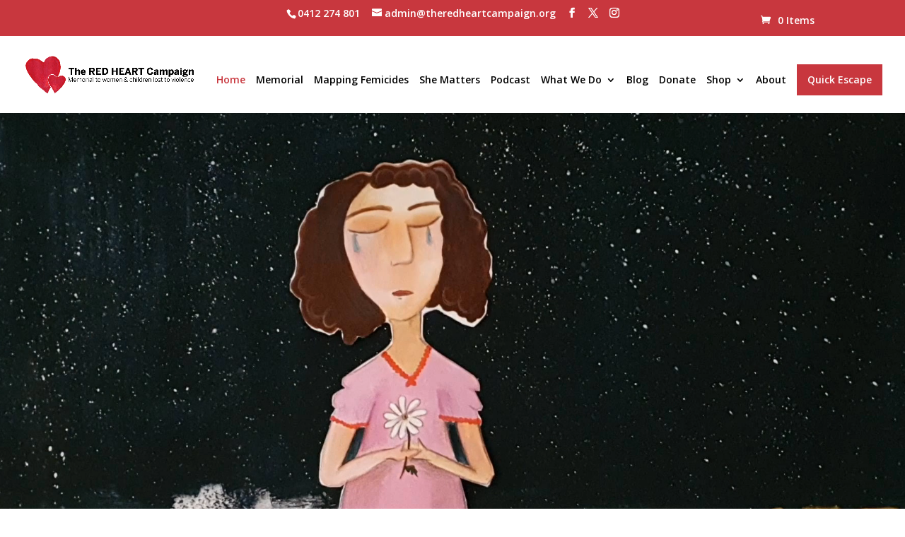

--- FILE ---
content_type: text/css; charset=UTF-8
request_url: https://australianfemicidewatch.org/wp-content/plugins/banner-images-for-woocommerce/assets/css/frontend.css?ver=1.0.0
body_size: -391
content:
.bifw_page_banner_wrap img,
.bifw_post_banner img,
.bifw_post_cat_banner img,
.bifw_product_banner_wrap img,
.bifw_category_banner_wrap img,
.bifw_cart_banner_wrap img,
.bifw_checkout_banner_wrap img,
.bifw_thankyou_banner_wrap img,
.bifw_shop_banner_wrap img {
    margin: 0 auto;
}
.bifw_page_banner_wrap,
.bifw_post_banner,
.bifw_post_cat_banner,
.bifw_product_banner_wrap,
.bifw_category_banner_wrap,
.bifw_cart_banner_wrap,
.bifw_checkout_banner_wrap,
.bifw_thankyou_banner_wrap,
.bifw_shop_banner_wrap {
    width: 100%;
}
.bifw_shop_banner_wrap,
.bifw_page_banner_wrap,
.bifw_post_banner,
.bifw_post_cat_banner,
.bifw_product_banner_wrap,
.bifw_category_banner_wrap,
.bifw_cart_banner_wrap,
.bifw_checkout_banner_wrap,
.bifw_thankyou_banner_wrap{
    margin-top: -80px;
    margin-bottom: 30px;
}

--- FILE ---
content_type: text/css; charset=UTF-8
request_url: https://australianfemicidewatch.org/wp-content/themes/the-red-heart-campaign/style.css?ver=4.27.5
body_size: -305
content:
/*
Theme Name:  The RED HEART Campaign
Theme URI:   http://femicide.digitalnomadshq.com.au
Version:     1.0
Description: A child theme of Divi. This is a custom child theme created for our site The RED HEART Campaign.
Author:      Sherele Moody
Author URI:  http://femicide.digitalnomadshq.com.au
Template:    Divi
*/

/*- Add any CSS custom code for this child theme below this line -*/

--- FILE ---
content_type: application/javascript
request_url: https://prism.app-us1.com/?a=478817127&u=https%3A%2F%2Faustralianfemicidewatch.org%2F
body_size: 125
content:
window.visitorGlobalObject=window.visitorGlobalObject||window.prismGlobalObject;window.visitorGlobalObject.setVisitorId('de413bd0-e667-4e90-b5d4-8dcf6f65720e', '478817127');window.visitorGlobalObject.setWhitelistedServices('tracking', '478817127');

--- FILE ---
content_type: text/javascript;charset=UTF-8
request_url: https://australianfemicidewatch.activehosted.com/f/embed.php?static=0&id=1&6946A1DFE522B&nostyles=0&preview=0
body_size: 9846
content:
window.cfields = [];
window._show_thank_you = function(id, message, trackcmp_url, email) {
    var form = document.getElementById('_form_' + id + '_'), thank_you = form.querySelector('._form-thank-you');
    form.querySelector('._form-content').style.display = 'none';
    thank_you.innerHTML = message;
    thank_you.style.display = 'block';
    const vgoAlias = typeof visitorGlobalObjectAlias === 'undefined' ? 'vgo' : visitorGlobalObjectAlias;
    var visitorObject = window[vgoAlias];
    if (email && typeof visitorObject !== 'undefined') {
        visitorObject('setEmail', email);
        visitorObject('update');
    } else if (typeof(trackcmp_url) != 'undefined' && trackcmp_url) {
        // Site tracking URL to use after inline form submission.
        _load_script(trackcmp_url);
    }
    if (typeof window._form_callback !== 'undefined') window._form_callback(id);
    thank_you.setAttribute('tabindex', '-1');
    thank_you.focus();
};
window._show_unsubscribe = function(id, message, trackcmp_url, email) {
    var form = document.getElementById('_form_' + id + '_'), unsub = form.querySelector('._form-thank-you');
    var branding = form.querySelector('._form-branding');
    if (branding) {
        branding.style.display = 'none';
    }
    form.querySelector('._form-content').style.display = 'none';
    unsub.style.display = 'block';
    form.insertAdjacentHTML('afterend', message)
    const vgoAlias = typeof visitorGlobalObjectAlias === 'undefined' ? 'vgo' : visitorGlobalObjectAlias;
    var visitorObject = window[vgoAlias];
    if (email && typeof visitorObject !== 'undefined') {
        visitorObject('setEmail', email);
        visitorObject('update');
    } else if (typeof(trackcmp_url) != 'undefined' && trackcmp_url) {
        // Site tracking URL to use after inline form submission.
        _load_script(trackcmp_url);
    }
    if (typeof window._form_callback !== 'undefined') window._form_callback(id);
};
window._show_error = function(id, message, html) {
    var form = document.getElementById('_form_' + id + '_'),
        err = document.createElement('div'),
        button = form.querySelector('button[type="submit"]'),
        old_error = form.querySelector('._form_error');
    if (old_error) old_error.parentNode.removeChild(old_error);
    err.innerHTML = message;
    err.className = '_error-inner _form_error _no_arrow';
    var wrapper = document.createElement('div');
    wrapper.className = '_form-inner _show_be_error';
    wrapper.appendChild(err);
    button.parentNode.insertBefore(wrapper, button);
    var submitButton = form.querySelector('[id^="_form"][id$="_submit"]');
    submitButton.disabled = false;
    submitButton.classList.remove('processing');
    if (html) {
        var div = document.createElement('div');
        div.className = '_error-html';
        div.innerHTML = html;
        err.appendChild(div);
    }
};
window._show_pc_confirmation = function(id, header, detail, show, email) {
    var form = document.getElementById('_form_' + id + '_'), pc_confirmation = form.querySelector('._form-pc-confirmation');
    if (pc_confirmation.style.display === 'none') {
        form.querySelector('._form-content').style.display = 'none';
        pc_confirmation.innerHTML = "<div class='_form-title'>" + header + "</div>" + "<p>" + detail + "</p>" +
        "<button class='_submit' id='hideButton'>Manage preferences</button>";
        pc_confirmation.style.display = 'block';
        var mp = document.querySelector('input[name="mp"]');
        mp.value = '0';
    } else {
        form.querySelector('._form-content').style.display = 'inline';
        pc_confirmation.style.display = 'none';
    }

    var hideButton = document.getElementById('hideButton');
    // Add event listener to the button
    hideButton.addEventListener('click', function() {
        var submitButton = document.querySelector('#_form_1_submit');
        submitButton.disabled = false;
        submitButton.classList.remove('processing');
        var mp = document.querySelector('input[name="mp"]');
        mp.value = '1';
        const cacheBuster = new URL(window.location.href);
        cacheBuster.searchParams.set('v', new Date().getTime());
        window.location.href = cacheBuster.toString();
    });

    const vgoAlias = typeof visitorGlobalObjectAlias === 'undefined' ? 'vgo' : visitorGlobalObjectAlias;
    var visitorObject = window[vgoAlias];
    if (email && typeof visitorObject !== 'undefined') {
        visitorObject('setEmail', email);
        visitorObject('update');
    } else if (typeof(trackcmp_url) != 'undefined' && trackcmp_url) {
        // Site tracking URL to use after inline form submission.
        _load_script(trackcmp_url);
    }
    if (typeof window._form_callback !== 'undefined') window._form_callback(id);
};
window._load_script = function(url, callback, isSubmit) {
    var head = document.querySelector('head'), script = document.createElement('script'), r = false;
    var submitButton = document.querySelector('#_form_1_submit');
    script.charset = 'utf-8';
    script.src = url;
    if (callback) {
        script.onload = script.onreadystatechange = function() {
            if (!r && (!this.readyState || this.readyState == 'complete')) {
                r = true;
                callback();
            }
        };
    }
    script.onerror = function() {
        if (isSubmit) {
            if (script.src.length > 10000) {
                _show_error("6946A1E27D653", "Sorry, your submission failed. Please shorten your responses and try again.");
            } else {
                _show_error("6946A1E27D653", "Sorry, your submission failed. Please try again.");
            }
            submitButton.disabled = false;
            submitButton.classList.remove('processing');
        }
    }

    head.appendChild(script);
};
(function() {
    var iti;
    if (window.location.search.search("excludeform") !== -1) return false;
    var getCookie = function(name) {
        var match = document.cookie.match(new RegExp('(^|; )' + name + '=([^;]+)'));
        return match ? match[2] : localStorage.getItem(name);
    }
    var setCookie = function(name, value) {
        var now = new Date();
        var time = now.getTime();
        var expireTime = time + 1000 * 60 * 60 * 24 * 365;
        now.setTime(expireTime);
        document.cookie = name + '=' + value + '; expires=' + now + ';path=/; Secure; SameSite=Lax;';
        localStorage.setItem(name, value);
    }
    var addEvent = function(element, event, func) {
        if (element.addEventListener) {
            element.addEventListener(event, func);
        } else {
            var oldFunc = element['on' + event];
            element['on' + event] = function() {
                oldFunc.apply(this, arguments);
                func.apply(this, arguments);
            };
        }
    }
    var _removed = false;
    var _form_output = '\<style\>@import url(https:\/\/fonts.bunny.net\/css?family=ibm-plex-sans:400,700);\<\/style\>\<style\>\n#_form_6946A1E27D653_{font-size:14px;line-height:1.6;font-family:arial, helvetica, sans-serif;margin:0}._form_hide{display:none;visibility:hidden}._form_show{display:block;visibility:visible}#_form_6946A1E27D653_._form-top{top:0}#_form_6946A1E27D653_._form-bottom{bottom:0}#_form_6946A1E27D653_._form-left{left:0}#_form_6946A1E27D653_._form-right{right:0}#_form_6946A1E27D653_ input[type=\"text\"],#_form_6946A1E27D653_ input[type=\"tel\"],#_form_6946A1E27D653_ input[type=\"date\"],#_form_6946A1E27D653_ textarea{padding:6px;height:auto;border:#979797 1px solid;border-radius:4px;color:#000 !important;font-size:14px;-webkit-box-sizing:border-box;-moz-box-sizing:border-box;box-sizing:border-box}#_form_6946A1E27D653_ textarea{resize:none}#_form_6946A1E27D653_ ._submit{-webkit-appearance:none;cursor:pointer;font-family:arial, sans-serif;font-size:14px;text-align:center;background:#C8373E !important;border:0 !important;-moz-border-radius:2px !important;-webkit-border-radius:2px !important;border-radius:2px !important;color:#FFFFFF !important;padding:10px !important}#_form_6946A1E27D653_ ._submit:disabled{cursor:not-allowed;opacity:0.4}#_form_6946A1E27D653_ ._submit.processing{position:relative}#_form_6946A1E27D653_ ._submit.processing::before{content:\"\";width:1em;height:1em;position:absolute;z-index:1;top:50%;left:50%;border:double 3px transparent;border-radius:50%;background-image:linear-gradient(#C8373E, #C8373E), conic-gradient(#C8373E, #FFFFFF);background-origin:border-box;background-clip:content-box, border-box;animation:1200ms ease 0s infinite normal none running _spin}#_form_6946A1E27D653_ ._submit.processing::after{content:\"\";position:absolute;top:0;bottom:0;left:0;right:0}@keyframes _spin{0%{transform:translate(-50%, -50%) rotate(90deg)}100%{transform:translate(-50%, -50%) rotate(450deg)}}#_form_6946A1E27D653_ ._close-icon{cursor:pointer;background-image:url(\"https:\/\/d226aj4ao1t61q.cloudfront.net\/esfkyjh1u_forms-close-dark.png\");background-repeat:no-repeat;background-size:14.2px 14.2px;position:absolute;display:block;top:11px;right:9px;overflow:hidden;width:16.2px;height:16.2px}#_form_6946A1E27D653_ ._close-icon:before{position:relative}#_form_6946A1E27D653_ ._form-body{margin-bottom:30px}#_form_6946A1E27D653_ ._form-image-left{width:150px;float:left}#_form_6946A1E27D653_ ._form-content-right{margin-left:164px}#_form_6946A1E27D653_ ._form-branding{color:#fff;font-size:10px;clear:both;text-align:left;margin-top:30px;font-weight:100}#_form_6946A1E27D653_ ._form-branding ._logo{display:block;width:130px;height:14px;margin-top:6px;background-image:url(\"https:\/\/d226aj4ao1t61q.cloudfront.net\/hh9ujqgv5_aclogo_li.png\");background-size:130px auto;background-repeat:no-repeat}#_form_6946A1E27D653_ .form-sr-only{position:absolute;width:1px;height:1px;padding:0;margin:-1px;overflow:hidden;clip:rect(0, 0, 0, 0);border:0}#_form_6946A1E27D653_ ._form-label,#_form_6946A1E27D653_ ._form_element ._form-label{font-weight:bold;margin-bottom:5px;display:block}#_form_6946A1E27D653_._dark ._form-branding{color:#333}#_form_6946A1E27D653_._dark ._form-branding ._logo{background-image:url(\"https:\/\/d226aj4ao1t61q.cloudfront.net\/jftq2c8s_aclogo_dk.png\")}#_form_6946A1E27D653_ ._form_element{position:relative;margin-bottom:10px;font-size:0;max-width:100%}#_form_6946A1E27D653_ ._form_element *{font-size:14px}#_form_6946A1E27D653_ ._form_element._clear{clear:both;width:100%;float:none}#_form_6946A1E27D653_ ._form_element._clear:after{clear:left}#_form_6946A1E27D653_ ._form_element input[type=\"text\"],#_form_6946A1E27D653_ ._form_element input[type=\"date\"],#_form_6946A1E27D653_ ._form_element select,#_form_6946A1E27D653_ ._form_element textarea:not(.g-recaptcha-response){display:block;width:100%;-webkit-box-sizing:border-box;-moz-box-sizing:border-box;box-sizing:border-box;font-family:inherit}#_form_6946A1E27D653_ ._field-wrapper{position:relative}#_form_6946A1E27D653_ ._inline-style{float:left}#_form_6946A1E27D653_ ._inline-style input[type=\"text\"]{width:150px}#_form_6946A1E27D653_ ._inline-style:not(._clear){margin-right:20px}#_form_6946A1E27D653_ ._form_element img._form-image{max-width:100%}#_form_6946A1E27D653_ ._form_element ._form-fieldset{border:0;padding:0.01em 0 0 0;margin:0;min-width:0}#_form_6946A1E27D653_ ._clear-element{clear:left}#_form_6946A1E27D653_ ._full_width{width:100%}#_form_6946A1E27D653_ ._form_full_field{display:block;width:100%;margin-bottom:10px}#_form_6946A1E27D653_ input[type=\"text\"]._has_error,#_form_6946A1E27D653_ textarea._has_error{border:#F37C7B 1px solid}#_form_6946A1E27D653_ input[type=\"checkbox\"]._has_error{outline:#F37C7B 1px solid}#_form_6946A1E27D653_ ._show_be_error{float:left}#_form_6946A1E27D653_ ._error{display:block;position:absolute;font-size:14px;z-index:10000001}#_form_6946A1E27D653_ ._error._above{padding-bottom:4px;bottom:39px;right:0}#_form_6946A1E27D653_ ._error._below{padding-top:8px;top:100%;right:0}#_form_6946A1E27D653_ ._error._above ._error-arrow{bottom:-4px;right:15px;border-left:8px solid transparent;border-right:8px solid transparent;border-top:8px solid #FFDDDD}#_form_6946A1E27D653_ ._error._below ._error-arrow{top:0;right:15px;border-left:8px solid transparent;border-right:8px solid transparent;border-bottom:8px solid #FFDDDD}#_form_6946A1E27D653_ ._error-inner{padding:12px 12px 12px 36px;background-color:#FFDDDD;background-image:url(\"data:image\/svg+xml,%3Csvg width=\'16\' height=\'16\' viewBox=\'0 0 16 16\' fill=\'none\' xmlns=\'http:\/\/www.w3.org\/2000\/svg\'%3E%3Cpath fill-rule=\'evenodd\' clip-rule=\'evenodd\' d=\'M16 8C16 12.4183 12.4183 16 8 16C3.58172 16 0 12.4183 0 8C0 3.58172 3.58172 0 8 0C12.4183 0 16 3.58172 16 8ZM9 3V9H7V3H9ZM9 13V11H7V13H9Z\' fill=\'%23CA0000\'\/%3E%3C\/svg%3E\");background-repeat:no-repeat;background-position:12px center;font-size:14px;font-family:arial, sans-serif;font-weight:600;line-height:16px;color:#000;text-align:center;text-decoration:none;-webkit-border-radius:4px;-moz-border-radius:4px;border-radius:4px;box-shadow:0 1px 4px rgba(31, 33, 41, 0.298295)}@media only screen and (max-width:319px){#_form_6946A1E27D653_ ._error-inner{padding:7px 7px 7px 25px;font-size:12px;line-height:12px;background-position:4px center;max-width:100px;white-space:nowrap;overflow:hidden;text-overflow:ellipsis}}#_form_6946A1E27D653_ ._error-inner._form_error{margin-bottom:5px;text-align:left}#_form_6946A1E27D653_ ._button-wrapper ._error-inner._form_error{position:static}#_form_6946A1E27D653_ ._error-inner._no_arrow{margin-bottom:10px}#_form_6946A1E27D653_ ._error-arrow{position:absolute;width:0;height:0}#_form_6946A1E27D653_ ._error-html{margin-bottom:10px}.pika-single{z-index:10000001 !important}#_form_6946A1E27D653_ input[type=\"text\"].datetime_date{width:69%;display:inline}#_form_6946A1E27D653_ select.datetime_time{width:29%;display:inline;height:32px}#_form_6946A1E27D653_ input[type=\"date\"].datetime_date{width:69%;display:inline-flex}#_form_6946A1E27D653_ input[type=\"time\"].datetime_time{width:29%;display:inline-flex}@media (min-width:320px) and (max-width:667px){::-webkit-scrollbar{display:none}#_form_6946A1E27D653_{margin:0;width:100%;min-width:100%;max-width:100%;box-sizing:border-box}#_form_6946A1E27D653_ *{-webkit-box-sizing:border-box;-moz-box-sizing:border-box;box-sizing:border-box;font-size:1em}#_form_6946A1E27D653_ ._form-content{margin:0;width:100%}#_form_6946A1E27D653_ ._form-inner{display:block;min-width:100%}#_form_6946A1E27D653_ ._form-title,#_form_6946A1E27D653_ ._inline-style{margin-top:0;margin-right:0;margin-left:0}#_form_6946A1E27D653_ ._form-title{font-size:1.2em}#_form_6946A1E27D653_ ._form_element{margin:0 0 20px;padding:0;width:100%}#_form_6946A1E27D653_ ._form-element,#_form_6946A1E27D653_ ._inline-style,#_form_6946A1E27D653_ input[type=\"text\"],#_form_6946A1E27D653_ label,#_form_6946A1E27D653_ p,#_form_6946A1E27D653_ textarea:not(.g-recaptcha-response){float:none;display:block;width:100%}#_form_6946A1E27D653_ ._row._checkbox-radio label{display:inline}#_form_6946A1E27D653_ ._row,#_form_6946A1E27D653_ p,#_form_6946A1E27D653_ label{margin-bottom:0.7em;width:100%}#_form_6946A1E27D653_ ._row input[type=\"checkbox\"],#_form_6946A1E27D653_ ._row input[type=\"radio\"]{margin:0 !important;vertical-align:middle !important}#_form_6946A1E27D653_ ._row input[type=\"checkbox\"]+span label{display:inline}#_form_6946A1E27D653_ ._row span label{margin:0 !important;width:initial !important;vertical-align:middle !important}#_form_6946A1E27D653_ ._form-image{max-width:100%;height:auto !important}#_form_6946A1E27D653_ input[type=\"text\"]{padding-left:10px;padding-right:10px;font-size:16px;line-height:1.3em;-webkit-appearance:none}#_form_6946A1E27D653_ input[type=\"radio\"],#_form_6946A1E27D653_ input[type=\"checkbox\"]{display:inline-block;width:1.3em;height:1.3em;font-size:1em;margin:0 0.3em 0 0;vertical-align:baseline}#_form_6946A1E27D653_ button[type=\"submit\"]{padding:20px;font-size:1.5em}#_form_6946A1E27D653_ ._inline-style{margin:20px 0 0 !important}#_form_6946A1E27D653_ ._inline-style input[type=\"text\"]{width:100%}}#_form_6946A1E27D653_ .sms_consent_checkbox{position:relative;width:100%;display:flex;align-items:flex-start;padding:20px 0}#_form_6946A1E27D653_ .sms_consent_checkbox input[type=\"checkbox\"]{float:left;margin:5px 10px 10px 0}#_form_6946A1E27D653_ .sms_consent_checkbox .sms_consent_message{display:inline;float:left;text-align:left;margin-bottom:10px;font-size:14px;color:#7D8799}#_form_6946A1E27D653_ .sms_consent_checkbox .sms_consent_message.sms_consent_mini{width:90%}#_form_6946A1E27D653_ .sms_consent_checkbox ._error._above{right:auto;bottom:0}#_form_6946A1E27D653_ .sms_consent_checkbox ._error._above ._error-arrow{right:auto;left:5px}@media (min-width:320px) and (max-width:667px){#_form_6946A1E27D653_ .sms_consent_checkbox ._error._above{top:-30px;left:0;bottom:auto}}#_form_6946A1E27D653_ .field-required{color:#FF0000}#_form_6946A1E27D653_{position:relative;text-align:left;margin:25px auto 0;padding-top:20px;padding-right:20px;padding-bottom:20px;padding-left:20px;-webkit-box-sizing:border-box;-moz-box-sizing:border-box;box-sizing:border-box;background:rgba(0, 0, 0, 0) !important;border:0;max-width:1000px;-moz-border-radius:0px !important;-webkit-border-radius:0px !important;border-radius:0px !important;color:#000000}#_form_6946A1E27D653_ ._show_be_error{min-width:100%}#_form_6946A1E27D653_._inline-form,#_form_6946A1E27D653_._inline-form ._form-content{font-family:IBM Plex Sans;font-size:20px;font-weight:400}#_form_6946A1E27D653_._inline-form ._row span:not(.field-required),#_form_6946A1E27D653_._inline-form ._row label{font-family:IBM Plex Sans;font-size:14px;font-weight:400;line-height:1.6em;color:white !important}#_form_6946A1E27D653__inlineform input[type=\"text\"],#_form_6946A1E27D653__inlineform input[type=\"date\"],#_form_6946A1E27D653__inlineform input[type=\"tel\"],#_form_6946A1E27D653__inlineform select,#_form_6946A1E27D653__inlineform textarea:not(.g-recaptcha-response){font-family:IBM Plex Sans;font-size:14px;font-weight:400;font-color:#000000;line-height:1.6em}#_form_6946A1E27D653_._inline-form ._html-code *:not(h1, h2, h3, h4, h5, h6),#_form_6946A1E27D653_._inline-form .sms_consent_message,#_form_6946A1E27D653_._inline-form ._form-thank-you{font-family:IBM Plex Sans;font-size:20px;font-weight:400;color:white !important}#_form_6946A1E27D653_._inline-form ._form-label,#_form_6946A1E27D653_._inline-form ._form-emailidentifier,#_form_6946A1E27D653_._inline-form ._form-checkbox-option-label{font-family:IBM Plex Sans;font-size:14px;font-weight:700;line-height:1.6em;color:white !important}#_form_6946A1E27D653_._inline-form ._submit{margin-top:12px;font-family:IBM Plex Sans;font-size:14px;font-weight:400}#_form_6946A1E27D653_._inline-form ._html-code h1,#_form_6946A1E27D653_._inline-form ._html-code h2,#_form_6946A1E27D653_._inline-form ._html-code h3,#_form_6946A1E27D653_._inline-form ._html-code h4,#_form_6946A1E27D653_._inline-form ._html-code h5,#_form_6946A1E27D653_._inline-form ._html-code h6,#_form_6946A1E27D653_._inline-form ._form-title{font-family:IBM Plex Sans;font-size:30px;line-height:normal;font-weight:700;color:white;margin-bottom:0;display:block}#_form_6946A1E27D653_._inline-form ._form-branding{font-family:\"IBM Plex Sans\", Helvetica, sans-serif;font-size:13px;font-weight:100;font-style:normal;text-decoration:none}#_form_6946A1E27D653_:before,#_form_6946A1E27D653_:after{content:\" \";display:table}#_form_6946A1E27D653_:after{clear:both}#_form_6946A1E27D653_._inline-style{width:auto;display:inline-block}#_form_6946A1E27D653_._inline-style input[type=\"text\"],#_form_6946A1E27D653_._inline-style input[type=\"date\"]{padding:10px 12px}#_form_6946A1E27D653_._inline-style button._inline-style{position:relative;top:27px}#_form_6946A1E27D653_._inline-style p{margin:0}#_form_6946A1E27D653_._inline-style ._button-wrapper{position:relative;margin:16px 12.5px 0 20px}#_form_6946A1E27D653_ ._form-thank-you{position:relative;left:0;right:0;text-align:center;font-size:18px}#_form_6946A1E27D653_ ._form-pc-confirmation ._submit{margin-top:16px}@media (min-width:320px) and (max-width:667px){#_form_6946A1E27D653_._inline-form._inline-style ._inline-style._button-wrapper{margin-top:20px !important;margin-left:0 !important}}#_form_6946A1E27D653_ .iti{width:100%}#_form_6946A1E27D653_ .iti.iti--allow-dropdown.iti--separate-dial-code{width:100%}#_form_6946A1E27D653_ .iti input{width:100%;border:#979797 1px solid;border-radius:4px}#_form_6946A1E27D653_ .iti--separate-dial-code .iti__selected-flag{background-color:#FFFFFF;border-radius:4px}#_form_6946A1E27D653_ .iti--separate-dial-code .iti__selected-flag:hover{background-color:rgba(0, 0, 0, 0.05)}#_form_6946A1E27D653_ .iti__country-list{border-radius:4px;margin-top:4px;min-width:460px}#_form_6946A1E27D653_ .iti__country-list--dropup{margin-bottom:4px}#_form_6946A1E27D653_ .phone-error-hidden{display:none}#_form_6946A1E27D653_ .phone-error{color:#E40E49}#_form_6946A1E27D653_ .phone-input-error{border:1px solid #E40E49 !important}#_form_6946A1E27D653_._inline-form ._form-content ._form-list-subscriptions-field fieldset{margin:0;margin-bottom:1.1428571429em;border:none;padding:0}#_form_6946A1E27D653_._inline-form ._form-content ._form-list-subscriptions-field fieldset:last-child{margin-bottom:0}#_form_6946A1E27D653_._inline-form ._form-content ._form-list-subscriptions-field legend{margin-bottom:1.1428571429em}#_form_6946A1E27D653_._inline-form ._form-content ._form-list-subscriptions-field label{display:flex;align-items:flex-start;justify-content:flex-start;margin-bottom:0.8571428571em}#_form_6946A1E27D653_._inline-form ._form-content ._form-list-subscriptions-field label:last-child{margin-bottom:0}#_form_6946A1E27D653_._inline-form ._form-content ._form-list-subscriptions-field input{margin:0;margin-right:8px}#_form_6946A1E27D653_._inline-form ._form-content ._form-list-subscriptions-field ._form-checkbox-option-label{display:block;font-weight:400;margin-top:-4px}#_form_6946A1E27D653_._inline-form ._form-content ._form-list-subscriptions-field ._form-checkbox-option-label-with-description{display:block;font-weight:700;margin-top:-4px}#_form_6946A1E27D653_._inline-form ._form-content ._form-list-subscriptions-field ._form-checkbox-option-description{margin:0;font-size:0.8571428571em}#_form_6946A1E27D653_._inline-form ._form-content ._form-list-subscriptions-field ._form-subscriptions-unsubscribe-all-description{line-height:normal;margin-top:-2px}\<\/style\>\n\<form method=\"POST\" action=\"https://australianfemicidewatch.activehosted.com\/proc.php\" id=\"_form_6946A1E27D653_\" class=\"_form _form_1 _inline-form  \" novalidate data-styles-version=\"5\"\>\n    \<input type=\"hidden\" name=\"u\" value=\"6946A1E27D653\" \/\>\n    \<input type=\"hidden\" name=\"f\" value=\"1\" \/\>\n    \<input type=\"hidden\" name=\"s\" \/\>\n    \<input type=\"hidden\" name=\"c\" value=\"0\" \/\>\n    \<input type=\"hidden\" name=\"m\" value=\"0\" \/\>\n    \<input type=\"hidden\" name=\"act\" value=\"sub\" \/\>\n    \<input type=\"hidden\" name=\"v\" value=\"2\" \/\>\n    \<input type=\"hidden\" name=\"or\" value=\"a8fd0c2f-d729-47bb-9c70-2f4b3ef9e3f9\" \/\>\n    \<div class=\"_form-content\"\>\n                            \<div class=\"_form_element _x58051335 _full_width _clear\" \>\n                            \<h2 class=\"_form-title\"\>Stay Connected\<\/h2\>\n                    \<\/div\>\n                            \<div class=\"_form_element _x54855638 _full_width _clear\" \>\n                            \<div class=\"_html-code\"\>\<p\>Subscribe to our newsletter to receive important updates and information straight to your inbox.\<\/p\>\<\/div\>\n                    \<\/div\>\n                            \<div class=\"_form_element _x70320237 _full_width \" \>\n                            \<label for=\"firstname\" class=\"_form-label\"\>\n                                            First Name\<span class=\"field-required\"\>*\<\/span\>                                    \<\/label\>\n                \<div class=\"_field-wrapper\"\>\n                    \<input type=\"text\" id=\"firstname\" name=\"firstname\" placeholder=\"Type your first name\" required\/\>\n                \<\/div\>\n                    \<\/div\>\n                            \<div class=\"_form_element _x40692897 _full_width \" \>\n                            \<label for=\"lastname\" class=\"_form-label\"\>\n                                            Last Name\<span class=\"field-required\"\>*\<\/span\>                                    \<\/label\>\n                \<div class=\"_field-wrapper\"\>\n                    \<input type=\"text\" id=\"lastname\" name=\"lastname\" placeholder=\"Type your last name\" required\/\>\n                \<\/div\>\n                    \<\/div\>\n                            \<div class=\"_form_element _x05908040 _full_width \" \>\n                            \<label for=\"email\" class=\"_form-label\"\>\n                                            Email\<span class=\"field-required\"\>*\<\/span\>                                    \<\/label\>\n                \<div class=\"_field-wrapper\"\>\n                    \<input type=\"text\" id=\"email\" name=\"email\" placeholder=\"Type your email\" required\/\>\n                \<\/div\>\n                    \<\/div\>\n            \n                                    \<div class=\"_button-wrapper _full_width\"\>\n                \<button id=\"_form_1_submit\" class=\"_submit\" type=\"submit\"\>Subscribe\<\/button\>\n            \<\/div\>\n                \<div class=\"_clear-element\"\>\<\/div\>\n    \<\/div\>\n    \<div class=\"_form-thank-you\" style=\"display:none;\"\>\<\/div\>\n    \<\/form\>\n';
            var _form_element = null, _form_elements = document.querySelectorAll('._form_1');
        for (var fe = 0; fe < _form_elements.length; fe++) {
            _form_element = _form_elements[fe];
            if (_form_element.innerHTML.trim() === '') break;
            _form_element = null;
        }
        if (!_form_element) {
            _form_element = document.createElement('div');
            if (!document.body) { document.firstChild.appendChild(document.createElement('body')); }
            document.body.appendChild(_form_element);
        }
        _form_element.innerHTML = _form_output;
        var form_to_submit = document.getElementById('_form_6946A1E27D653_');
    var allInputs = form_to_submit.querySelectorAll('input, select, textarea'), tooltips = [], submitted = false;

    var getUrlParam = function(name) {
        if (name.toLowerCase() !== 'email') {
            var params = new URLSearchParams(window.location.search);
            return params.get(name) || false;
        }
        // email is a special case because a plus is valid in the email address
        var qString = window.location.search;
        if (!qString) {
            return false;
        }
        var parameters = qString.substr(1).split('&');
        for (var i = 0; i < parameters.length; i++) {
            var parameter = parameters[i].split('=');
            if (parameter[0].toLowerCase() === 'email') {
                return parameter[1] === undefined ? true : decodeURIComponent(parameter[1]);
            }
        }
        return false;
    };

    var acctDateFormat = "%m/%d/%Y";
    var getNormalizedDate = function(date, acctFormat) {
        var decodedDate = decodeURIComponent(date);
        if (acctFormat && acctFormat.match(/(%d|%e).*%m/gi) !== null) {
            return decodedDate.replace(/(\d{2}).*(\d{2}).*(\d{4})/g, '$3-$2-$1');
        } else if (Date.parse(decodedDate)) {
            var dateObj = new Date(decodedDate);
            var year = dateObj.getFullYear();
            var month = dateObj.getMonth() + 1;
            var day = dateObj.getDate();
            return `${year}-${month < 10 ? `0${month}` : month}-${day < 10 ? `0${day}` : day}`;
        }
        return false;
    };

    var getNormalizedTime = function(time) {
        var hour, minutes;
        var decodedTime = decodeURIComponent(time);
        var timeParts = Array.from(decodedTime.matchAll(/(\d{1,2}):(\d{1,2})\W*([AaPp][Mm])?/gm))[0];
        if (timeParts[3]) { // 12 hour format
            var isPM = timeParts[3].toLowerCase() === 'pm';
            if (isPM) {
                hour = parseInt(timeParts[1]) === 12 ? '12' : `${parseInt(timeParts[1]) + 12}`;
            } else {
                hour = parseInt(timeParts[1]) === 12 ? '0' : timeParts[1];
            }
        } else { // 24 hour format
            hour = timeParts[1];
        }
        var normalizedHour = parseInt(hour) < 10 ? `0${parseInt(hour)}` : hour;
        var minutes = timeParts[2];
        return `${normalizedHour}:${minutes}`;
    };

    for (var i = 0; i < allInputs.length; i++) {
        var regexStr = "field\\[(\\d+)\\]";
        var results = new RegExp(regexStr).exec(allInputs[i].name);
        if (results != undefined) {
            allInputs[i].dataset.name = allInputs[i].name.match(/\[time\]$/)
                ? `${window.cfields[results[1]]}_time`
                : window.cfields[results[1]];
        } else {
            allInputs[i].dataset.name = allInputs[i].name;
        }
        var fieldVal = getUrlParam(allInputs[i].dataset.name);

        if (fieldVal) {
            if (allInputs[i].dataset.autofill === "false") {
                continue;
            }
            if (allInputs[i].type == "radio" || allInputs[i].type == "checkbox") {
                if (allInputs[i].value == fieldVal) {
                    allInputs[i].checked = true;
                }
            } else if (allInputs[i].type == "date") {
                allInputs[i].value = getNormalizedDate(fieldVal, acctDateFormat);
            } else if (allInputs[i].type == "time") {
                allInputs[i].value = getNormalizedTime(fieldVal);
            } else {
                allInputs[i].value = fieldVal;
            }
        }
    }

    var remove_tooltips = function() {
        for (var i = 0; i < tooltips.length; i++) {
            tooltips[i].tip.parentNode.removeChild(tooltips[i].tip);
        }
        tooltips = [];
    };
    var remove_tooltip = function(elem) {
        for (var i = 0; i < tooltips.length; i++) {
            if (tooltips[i].elem === elem) {
                tooltips[i].tip.parentNode.removeChild(tooltips[i].tip);
                tooltips.splice(i, 1);
                return;
            }
        }
    };
    var create_tooltip = function(elem, text) {
        var tooltip = document.createElement('div'),
            arrow = document.createElement('div'),
            inner = document.createElement('div'), new_tooltip = {};
        tooltip.id = `${elem.id}-error`;
        tooltip.setAttribute('role', 'alert')
        if (elem.type != 'radio' && (elem.type != 'checkbox' || elem.name === 'sms_consent')) {
            tooltip.className = '_error';
            arrow.className = '_error-arrow';
            inner.className = '_error-inner';
            inner.innerHTML = text;
            tooltip.appendChild(arrow);
            tooltip.appendChild(inner);
            elem.parentNode.appendChild(tooltip);
        } else {
            tooltip.className = '_error-inner _no_arrow';
            tooltip.innerHTML = text;
            elem.parentNode.insertBefore(tooltip, elem);
            new_tooltip.no_arrow = true;
        }
        new_tooltip.tip = tooltip;
        new_tooltip.elem = elem;
        tooltips.push(new_tooltip);
        return new_tooltip;
    };
    var resize_tooltip = function(tooltip) {
        var rect = tooltip.elem.getBoundingClientRect();
        var doc = document.documentElement,
            scrollPosition = rect.top - ((window.pageYOffset || doc.scrollTop)  - (doc.clientTop || 0));
        if (scrollPosition < 40) {
            tooltip.tip.className = tooltip.tip.className.replace(/ ?(_above|_below) ?/g, '') + ' _below';
        } else {
            tooltip.tip.className = tooltip.tip.className.replace(/ ?(_above|_below) ?/g, '') + ' _above';
        }
    };
    var resize_tooltips = function() {
        if (_removed) return;
        for (var i = 0; i < tooltips.length; i++) {
            if (!tooltips[i].no_arrow) resize_tooltip(tooltips[i]);
        }
    };
    var validate_field = function(elem, remove) {
        var tooltip = null, value = elem.value, no_error = true;
        remove ? remove_tooltip(elem) : false;
        elem.removeAttribute('aria-invalid');
        elem.removeAttribute('aria-describedby');
        if (elem.type != 'checkbox') elem.className = elem.className.replace(/ ?_has_error ?/g, '');
        if (elem.getAttribute('required') !== null) {
            if (elem.type == 'radio' || (elem.type == 'checkbox' && /any/.test(elem.className))) {
                var elems = form_to_submit.elements[elem.name];
                if (!(elems instanceof NodeList || elems instanceof HTMLCollection) || elems.length <= 1) {
                    no_error = elem.checked;
                }
                else {
                    no_error = false;
                    for (var i = 0; i < elems.length; i++) {
                        if (elems[i].checked) no_error = true;
                    }
                }
                if (!no_error) {
                    tooltip = create_tooltip(elem, "Please select an option.");
                }
            } else if (elem.type =='checkbox') {
                var elems = form_to_submit.elements[elem.name], found = false, err = [];
                no_error = true;
                for (var i = 0; i < elems.length; i++) {
                    if (elems[i].getAttribute('required') === null) continue;
                    if (!found && elems[i] !== elem) return true;
                    found = true;
                    elems[i].className = elems[i].className.replace(/ ?_has_error ?/g, '');
                    if (!elems[i].checked) {
                        no_error = false;
                        elems[i].className = elems[i].className + ' _has_error';
                        err.push("Checking %s is required".replace("%s", elems[i].value));
                    }
                }
                if (!no_error) {
                    tooltip = create_tooltip(elem, err.join('<br/>'));
                }
            } else if (elem.tagName == 'SELECT') {
                var selected = true;
                if (elem.multiple) {
                    selected = false;
                    for (var i = 0; i < elem.options.length; i++) {
                        if (elem.options[i].selected) {
                            selected = true;
                            break;
                        }
                    }
                } else {
                    for (var i = 0; i < elem.options.length; i++) {
                        if (elem.options[i].selected
                            && (!elem.options[i].value
                            || (elem.options[i].value.match(/\n/g)))
                        ) {
                            selected = false;
                        }
                    }
                }
                if (!selected) {
                    elem.className = elem.className + ' _has_error';
                    no_error = false;
                    tooltip = create_tooltip(elem, "Please select an option.");
                }
            } else if (value === undefined || value === null || value === '') {
                elem.className = elem.className + ' _has_error';
                no_error = false;
                tooltip = create_tooltip(elem, "This field is required.");
            }
        }
        if (no_error && elem.name == 'email') {
            if (!value.match(/^[\+_a-z0-9-'&=]+(\.[\+_a-z0-9-']+)*@[a-z0-9-]+(\.[a-z0-9-]+)*(\.[a-z]{2,})$/i)) {
                elem.className = elem.className + ' _has_error';
                no_error = false;
                tooltip = create_tooltip(elem, "Enter a valid email address.");
            }
        }
        if (no_error && (elem.id == 'phone')) {
            if (elem.value.trim() && typeof iti != 'undefined' && !iti.isValidNumber()) {
                elem.className = elem.className + ' _has_error';
                no_error = false;
                tooltip = create_tooltip(elem, "Enter a valid phone number.");
            }
        }
        if (no_error && /date_field/.test(elem.className)) {
            if (!value.match(/^\d\d\d\d-\d\d-\d\d$/)) {
                elem.className = elem.className + ' _has_error';
                no_error = false;
                tooltip = create_tooltip(elem, "Enter a valid date.");
            }
        }

        if (no_error && elem.name === 'sms_consent') {
            const phoneInput = document.getElementById('phone');
            const consentRequired = phoneInput.attributes.required || phoneInput.value.length > 0;
            const showError =  (consentRequired || !!elem.attributes.required) && !elem.checked;
            if (showError) {
                elem.className = elem.className + ' _has_error';
                no_error = false;
                tooltip = create_tooltip(elem, "Please check this box to continue");
            } else {
                elem.className = elem.className.replace(/ ?_has_error ?/g, '');
            }
        }
        tooltip ? resize_tooltip(tooltip) : false;
        if (!no_error && elem.hasAttribute('id')) {
            elem.setAttribute('aria-invalid', 'true');
            elem.setAttribute('aria-describedby', `${elem.id}-error`);
        }
        return no_error;
    };
    var needs_validate = function(el) {
        if(el.getAttribute('required') !== null){
            return true;
        }
        if((el.name === 'email' || el.id === 'phone' || el.id === 'sms_consent') && el.value !== ""){
            return true;
        }

        return false;
    };
    var validate_form = function(e) {
        var err = form_to_submit.querySelector('._form_error'), no_error = true;
        if (!submitted) {
            submitted = true;
            for (var i = 0, len = allInputs.length; i < len; i++) {
                var input = allInputs[i];
                if (needs_validate(input)) {
                    if (input.type == 'text' || input.type == 'number' || input.type == 'time' || input.type == 'tel') {
                        addEvent(input, 'blur', function() {
                            this.value = this.value.trim();
                            validate_field(this, true);
                        });
                        addEvent(input, 'input', function() {
                            validate_field(this, true);
                        });
                    } else if (input.type == 'radio' || input.type == 'checkbox') {
                        (function(el) {
                            function getElementsArray(name){
                                const value =  form_to_submit.elements[name];
                                if (Array.isArray(value)){
                                    return value;
                                }
                                return [value];
                            }
                            var radios = getElementsArray(el.name);
                            for (var i = 0; i < radios.length; i++) {
                                addEvent(radios[i], 'change', function() {
                                    validate_field(el, true);
                                });
                            }
                        })(input);
                    } else if (input.tagName == 'SELECT') {
                        addEvent(input, 'change', function() {
                            validate_field(this, true);
                        });
                    } else if (input.type == 'textarea'){
                        addEvent(input, 'input', function() {
                            validate_field(this, true);
                        });
                    }
                }
            }
        }
        remove_tooltips();
        for (var i = 0, len = allInputs.length; i < len; i++) {
            var elem = allInputs[i];
            if (needs_validate(elem)) {
                if (elem.tagName.toLowerCase() !== "select") {
                    elem.value = elem.value.trim();
                }
                validate_field(elem) ? true : no_error = false;
            }
        }
        if (!no_error && e) {
            e.preventDefault();
        }
        if (!no_error) {
            const firstFocusableError = form_to_submit.querySelector('._has_error:not([disabled])');
            if (firstFocusableError && typeof firstFocusableError.focus === 'function') {
                firstFocusableError.focus();
            }
        }
        resize_tooltips();
        return no_error;
    };
    addEvent(window, 'resize', resize_tooltips);
    addEvent(window, 'scroll', resize_tooltips);

    var _form_serialize = function(form){if(!form||form.nodeName!=="FORM"){return }var i,j,q=[];for(i=0;i<form.elements.length;i++){if(form.elements[i].name===""){continue}switch(form.elements[i].nodeName){case"INPUT":switch(form.elements[i].type){case"tel":q.push(form.elements[i].name+"="+encodeURIComponent(form.elements[i].previousSibling.querySelector('div.iti__selected-dial-code').innerText)+encodeURIComponent(" ")+encodeURIComponent(form.elements[i].value));break;case"text":case"number":case"date":case"time":case"hidden":case"password":case"button":case"reset":case"submit":q.push(form.elements[i].name+"="+encodeURIComponent(form.elements[i].value));break;case"checkbox":case"radio":if(form.elements[i].checked){q.push(form.elements[i].name+"="+encodeURIComponent(form.elements[i].value))}break;case"file":break}break;case"TEXTAREA":q.push(form.elements[i].name+"="+encodeURIComponent(form.elements[i].value));break;case"SELECT":switch(form.elements[i].type){case"select-one":q.push(form.elements[i].name+"="+encodeURIComponent(form.elements[i].value));break;case"select-multiple":for(j=0;j<form.elements[i].options.length;j++){if(form.elements[i].options[j].selected){q.push(form.elements[i].name+"="+encodeURIComponent(form.elements[i].options[j].value))}}break}break;case"BUTTON":switch(form.elements[i].type){case"reset":case"submit":case"button":q.push(form.elements[i].name+"="+encodeURIComponent(form.elements[i].value));break}break}}return q.join("&")};

    const formSupportsPost = false;
    var form_submit = function(e) {

        e.preventDefault();
        if (validate_form()) {
            if(form_to_submit.querySelector('input[name="phone"]') && typeof iti != 'undefined') {
                form_to_submit.querySelector('input[name="phone"]').value = iti.getNumber();
            }
            // use this trick to get the submit button & disable it using plain javascript
            var submitButton = e.target.querySelector('#_form_1_submit');
            submitButton.disabled = true;
            submitButton.classList.add('processing');
                    var serialized = _form_serialize(document.getElementById('_form_6946A1E27D653_')).replace(/%0A/g, '\\n');
            var err = form_to_submit.querySelector('._form_error');
            err ? err.parentNode.removeChild(err) : false;
            async function submitForm() {
                var formData = new FormData();
                const searchParams = new URLSearchParams(serialized);
                searchParams.forEach((value, key) => {
                    if (key !== 'hideButton') {
                        formData.append(key, value);
                    }
                });
                let request = {
                    headers: {
                        "Accept": "application/json"
                    },
                    body: formData,
                    method: "POST"
                };

                let pageUrlParams = new URLSearchParams(window.location.search);
                if (pageUrlParams.has('t')) {
                    request.headers.Authorization = 'Bearer ' + pageUrlParams.get('t');
                }
                const response = await fetch('https://australianfemicidewatch.activehosted.com/proc.php?jsonp=true', request);

                return response.json();
            }
            if (formSupportsPost) {
                submitForm().then((data) => {
                    eval(data.js);
                }).catch(() => {
                    _show_error("6946A1E27D653", "Sorry, your submission failed. Please try again.");
                });
            } else {
                _load_script('https://australianfemicidewatch.activehosted.com/proc.php?' + serialized + '&jsonp=true', null, true);
            }
        }
        return false;
    };
    addEvent(form_to_submit, 'submit', form_submit);
})();
